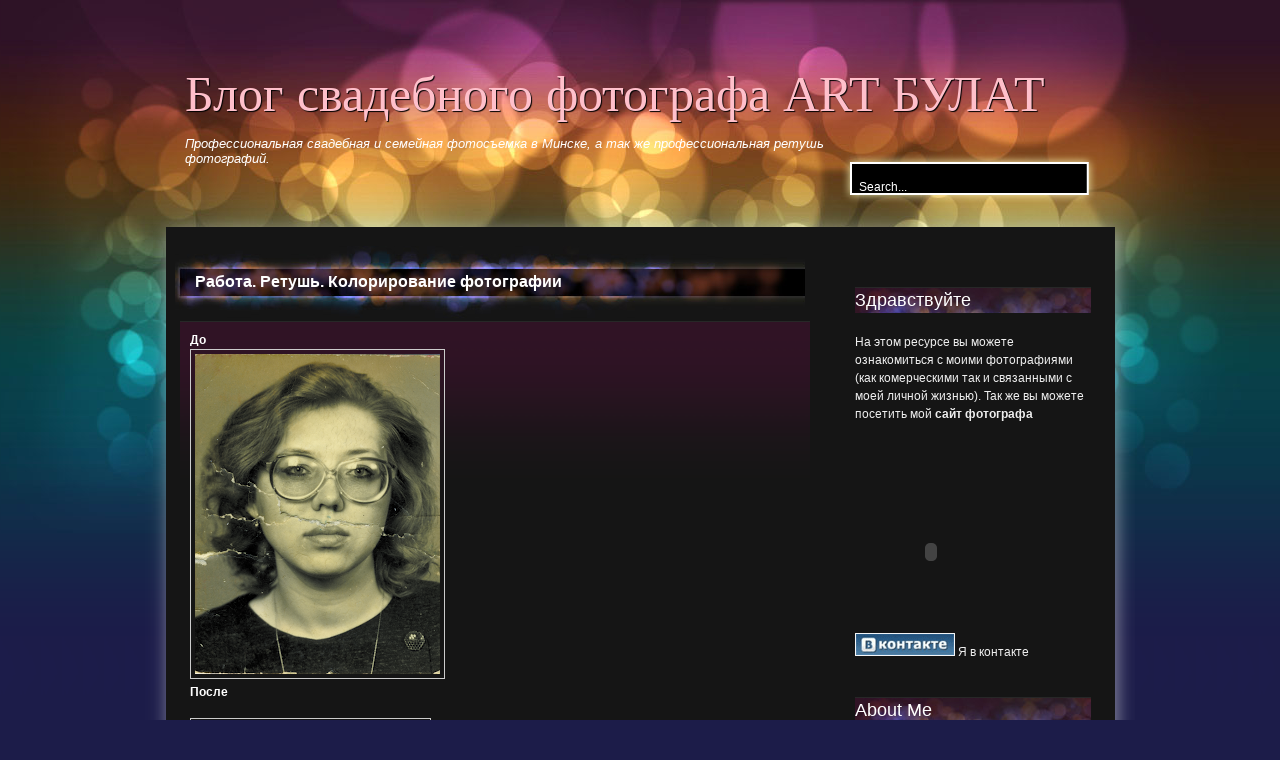

--- FILE ---
content_type: text/html; charset=UTF-8
request_url: http://artboolat.blogspot.com/2009/08/blog-post_13.html
body_size: 15651
content:
<!DOCTYPE html>
<html dir='ltr' xmlns='http://www.w3.org/1999/xhtml' xmlns:b='http://www.google.com/2005/gml/b' xmlns:data='http://www.google.com/2005/gml/data' xmlns:expr='http://www.google.com/2005/gml/expr'>
<head>
<link href='https://www.blogger.com/static/v1/widgets/2944754296-widget_css_bundle.css' rel='stylesheet' type='text/css'/>
<title>Блог свадебного фотографа ART БУЛАТ: Работа. Ретушь. Колорирование фотографии</title>
<meta content='text/html; charset=UTF-8' http-equiv='Content-Type'/>
<meta content='blogger' name='generator'/>
<link href='http://artboolat.blogspot.com/favicon.ico' rel='icon' type='image/x-icon'/>
<link href='http://artboolat.blogspot.com/2009/08/blog-post_13.html' rel='canonical'/>
<link rel="alternate" type="application/atom+xml" title="Блог свадебного фотографа ART БУЛАТ - Atom" href="http://artboolat.blogspot.com/feeds/posts/default" />
<link rel="alternate" type="application/rss+xml" title="Блог свадебного фотографа ART БУЛАТ - RSS" href="http://artboolat.blogspot.com/feeds/posts/default?alt=rss" />
<link rel="service.post" type="application/atom+xml" title="Блог свадебного фотографа ART БУЛАТ - Atom" href="https://www.blogger.com/feeds/8839984757457128486/posts/default" />

<link rel="alternate" type="application/atom+xml" title="Блог свадебного фотографа ART БУЛАТ - Atom" href="http://artboolat.blogspot.com/feeds/2504812668911486606/comments/default" />
<!--Can't find substitution for tag [blog.ieCssRetrofitLinks]-->
<link href='https://blogger.googleusercontent.com/img/b/R29vZ2xl/AVvXsEhGFS1inxaPKQ_zh7KaX4vbYPEoIqBTwGultl4rRfL-DIXqTc_p0uyjaUNF1X0eyBSk-bgcOCEIXl_csau52eVCb2hHWsx484ufcWEPodDyIqKxDettQP3XlJwIN9Tu_LAsgjPf9Q1klAvY/s320/1do.png' rel='image_src'/>
<meta content='http://artboolat.blogspot.com/2009/08/blog-post_13.html' property='og:url'/>
<meta content='Работа. Ретушь. Колорирование фотографии' property='og:title'/>
<meta content='До После Решил с сегодняшнего дня выкладывать свои работы в области ретуши (собственно моя основная работа), а чё добру пропадать!?. Фото на...' property='og:description'/>
<meta content='https://blogger.googleusercontent.com/img/b/R29vZ2xl/AVvXsEhGFS1inxaPKQ_zh7KaX4vbYPEoIqBTwGultl4rRfL-DIXqTc_p0uyjaUNF1X0eyBSk-bgcOCEIXl_csau52eVCb2hHWsx484ufcWEPodDyIqKxDettQP3XlJwIN9Tu_LAsgjPf9Q1klAvY/w1200-h630-p-k-no-nu/1do.png' property='og:image'/>
<meta content='Блог свадебного фотографа ART БУЛАТа. Комерческая свадебная фотография в Минске и просто семейный дневник автора. Фото-дневник профессионального фотографа.' name='description'/>
<meta content='фотография, фотограф, фото, свадебная фотография, семейная фотография, фотосъемка, фотосессия, фото детей, фото людей, слайд-шоу' name='keywords'/>
<meta content='global' name='distribution'/>
<meta content='10 days' name='revisit'/>
<meta content='10 days' name='revisit-after'/>
<meta content='document' name='resource-type'/>
<meta content='all' name='audience'/>
<meta content='general' name='rating'/>
<meta content='all' name='robots'/>
<meta content='index, follow' name='robots'/>
<meta content='en' name='language'/>
<meta content='US' name='country'/>
<meta content='blogger' name='generator'/>
<style id='page-skin-1' type='text/css'><!--
/*
-----------------------------------------------
Blogger Template Details
Name:                Cute Bubbles
Blogger Template by: Templates Block
URL:                 http://TemplatesBlock.com/
Wordpress Theme by:  Point47
URL:                 http://point47.com/journal/
Date:                January 27, 2010
License:             This free Blogger template is licensed under the Creative Commons Attribution 3.0 License, which permits both personal and commercial use.
However, to satisfy the 'attribution' clause of the license, you are required to keep the footer links intact which provides due credit to its authors. For more specific details about the license, you may visit the URL below:
http://creativecommons.org/licenses/by/3.0/
----------------------------------------------- */
#navbar-iframe {
display: none !important;
}
/* Variable definitions
====================
<Variable name="bgcolor" description="Page Background Color"
type="color" default="#fff">
<Variable name="textcolor" description="Text Color"
type="color" default="#333">
<Variable name="linkcolor" description="Link Color"
type="color" default="#58a">
<Variable name="pagetitlecolor" description="Blog Title Color"
type="color" default="#666">
<Variable name="descriptioncolor" description="Blog Description Color"
type="color" default="#999">
<Variable name="titlecolor" description="Post Title Color"
type="color" default="#c60">
<Variable name="bordercolor" description="Border Color"
type="color" default="#ccc">
<Variable name="sidebarcolor" description="Sidebar Title Color"
type="color" default="#999">
<Variable name="sidebartextcolor" description="Sidebar Text Color"
type="color" default="#666">
<Variable name="visitedlinkcolor" description="Visited Link Color"
type="color" default="#999">
<Variable name="bodyfont" description="Text Font"
type="font" default="normal normal 100% Georgia, Serif">
<Variable name="headerfont" description="Sidebar Title Font"
type="font"
default="normal normal 78% 'Trebuchet MS',Trebuchet,Arial,Verdana,Sans-serif">
<Variable name="pagetitlefont" description="Blog Title Font"
type="font"
default="normal normal 200% Georgia, Serif">
<Variable name="descriptionfont" description="Blog Description Font"
type="font"
default="normal normal 78% 'Trebuchet MS', Trebuchet, Arial, Verdana, Sans-serif">
<Variable name="postfooterfont" description="Post Footer Font"
type="font"
default="normal normal 78% 'Trebuchet MS', Trebuchet, Arial, Verdana, Sans-serif">
<Variable name="startSide" description="Side where text starts in blog language"
type="automatic" default="left">
<Variable name="endSide" description="Side where text ends in blog language"
type="automatic" default="right">
*/
/* Use this with templates/template-twocol.html */
body {
margin: 0px auto;
font-family: Tahoma, Arial, "Trebuchet MS", Verdana, sans-serif;
color: #333333;
background: url(https://blogger.googleusercontent.com/img/b/R29vZ2xl/AVvXsEhPmL2T8C6HyrtaKVHTMIHcz_7ySsXE9UUjBYffSpVPUdCa7M83RnbWi8kMlOb3prs5kigOzk-Nb4cQTbZTpuq34pLQvdB0dpfjCf0indgjKvA_wiHklb90DK0QzZLd8jth77ljxwfjV9kC/s1600/background.png) repeat-x top #1c1c49;
/* footer settings */
height: 100%;
/* ------------------ */
}
#top_background
{
position:absolute;
top: 0px;
width: 100%;
height: 533px;
background: url(https://blogger.googleusercontent.com/img/b/R29vZ2xl/AVvXsEh553-d-mweCxnEOCxjcfQXP4RIpMuziLr5uUbVYDTVtA_WBI4tFo0D2NDi6x7F7qyo5BNIbHR-IIFs3rl1hp3B7FuWZEW_GOb4AhbqIuU4NHoKHI1E6gTEWi600ay62dmtnJsgr8D0FMpx/s1600/top_background.jpg) no-repeat top;
}
a:link {
color:#FFC0CB;
text-decoration:none;
}
a:visited {
color:#FFC0CB;
text-decoration:none;
}
a:hover {
color:#ccc;
text-decoration:underline;
}
a img {
border-width:0;
}
/* Header
-----------------------------------------------
*/
#header {
margin: 0;
text-align: left;
color:#FFC0CB;
}
#header h1 {
margin: 0;
padding:15px 20px .25em;
line-height:1.2em;
text-transform:normal;
letter-spacing:0em;
font: normal 50px Georgia, Serif;
text-shadow: 1px 1px 1px #000;
}
#header a {
color:#FFC0CB;
text-decoration:none;
width: 700px;
}
#header a:hover {
color:#FFC0CB;
}
#header .description {
margin:0;
padding:0 20px 15px;
max-width:700px;
text-transform:normal;
letter-spacing:0em;
line-height: 1.4em;
font: italic 120% 'Georgia', Trebuchet, Arial, Verdana, Sans-serif;
color: #fff;
}
#header img {
margin-left: auto;
margin-right: auto;
}
#headerContent{
position:relative;
width: 960px;
margin: 50px 0px 30px 20px;
}
#searchSheat{
position:absolute;
right:0;
bottom:-24px;
margin: 0px 26px 0px 0px;
width:260px;
height:55px;
z-index: 100;
}
#searchSheat input{
display: inline;
position: relative;
float: left;
width:240px;
height:35px;
border:0px;
color:#fff;
font-size: 1.1em;
padding: 20px 0px 0px 20px;
background: url(https://blogger.googleusercontent.com/img/b/R29vZ2xl/AVvXsEhSYSfuC8q5J0KWQ9OAk5QE3fTzWMSDsUlczZ9lUgkXUI9s39EA6udc24hufOFWXG33F9dPn7Ix4IKR79wEs3OP5pKBd7Bgo6M_l93lXmBM_LeyRlDHwH8rcgYP-bSXdDYDE4YsnsBW2-P-/s1600/search_bg.png) no-repeat center;
z-index: 100;
}
/* Outer-Wrapper
----------------------------------------------- */
#outer-wrapper {
text-align:left;
position:relative;
width: 100%;
font-size: 11px;
margin: 0px auto;
z-index: 10;
/* footer settings */
padding-bottom: 0em;
}
/* the full page container */
#pageContainer{
position:relative;
width: 990px;
font-size: 11px;
margin: 0px auto;
z-index: 200;
}
/* set the page top white shadow border */
#pageContainerTOP{
position:relative;
width: 990px;
height: 30px;
margin: 10px 0px 0px 0px;
background: url(https://blogger.googleusercontent.com/img/b/R29vZ2xl/AVvXsEhWpFfCSuxShWhWvJp0F0ewuNLa1YJSZtuNy6PJe43VLjhfhXGAOUXrxPMjJDmLWa3fd_0s1tVXEOEckqhFCHgtrAE8l201bOFM441-gjkExGLRiyzRbJA-trnEj2CdX1pRwCK0XorzHqsK/s1600/top_black_white.png) no-repeat top;
}
#pageContainerCENTER{
display: inline;
position:relative;
float: left;
width: 990px;
font-size: 11px;
background: url(https://blogger.googleusercontent.com/img/b/R29vZ2xl/AVvXsEit_UDaa_7nhIwbVrCsn9yrJW6F7ZpGjRA49SX59Kf-l3pD94QhnHJbXDatJ8JyU3x8yqsF5isFlh9Xvtf2nAtU_CtTGlLzbqanrQ7FZCsc9v2AcpUElWx6s5oZ1W01vhXXv3AR-g5EcbMU/s1600/midde_black_white.png) repeat-y center;
}
/* set the default inner page colors and margins */
#pageStyler{
display: inline;
position:relative;
width: 960px;
float: left;
margin: 0px 0px 0px 30px;
color: white;
}
#content-wrapper {
}
#main-wrapper {
width: 650px;
float: left;
word-wrap: break-word; /* fix for long text breaking sidebar float in IE */
overflow: hidden;     /* fix for long non-text content breaking IE sidebar float */
}
#sidebar-wrapper {
float: right;
width: 240px;
margin: 16px 40px 0px 0px;
word-wrap: break-word; /* fix for long text breaking sidebar float in IE */
overflow: hidden;      /* fix for long non-text content breaking IE sidebar float */
}
/* Headings
----------------------------------------------- */
h2 {
margin:1.5em 0 .75em;
font: 25px 'Trebuchet MS',Trebuchet,Arial,Verdana,Sans-serif;
line-height: 1.4em;
text-transform:normal;
letter-spacing:0em;
color:#999999;
}
/* Posts
-----------------------------------------------
*/
h2.date-header {
margin:1.5em 0 .75em;
font: italic 110% 'Georgia',Trebuchet,Arial,Verdana,Sans-serif;
line-height: 1.4em;
text-transform:noone;
letter-spacing:0em;
color:#fff;
}
.post {
margin:.5em 0 1.5em;
padding-bottom:1.5em;
}
.post h3 {
margin:0 0 ;
font-size:145%;
font-weight:normal;
line-height:1.4em;
color:#cc6600;
width: 610px;
height: 80px;
background: url(https://blogger.googleusercontent.com/img/b/R29vZ2xl/AVvXsEj-E8jq9mmLVKhjFDqnp51h5srHSRhxe3SmGftZpWuorMhYpzW6ih8JOYlNcsCcGh9IvcT-M8xS0xJC3MSXOVc09g2_QA8gOFQgz30Dse-WToFTQQzqZ1fSC5ZkgqFdhdYBa-BxaU7HYkJK/s1600/h1_bg.jpg) repeat-x top #151515;
padding: 25px 0 0 20px;
}
.post h3 a, .post h3 a:visited, .post h3 strong {
display:block;
text-decoration:none;
color:#fff;
font-weight:bold;
}
.post h3 strong, .post h3 a:hover {
color:#FFC0CB;
}
.post-body {
margin:1em 0 1em 0;
line-height:1.6em;
font-size: 11.5px;
display: inline;
float: left;
width: 610px;
margin: -30px 0px 20px 5px;
padding: 10px 10px 10px 10px;
background: url(https://blogger.googleusercontent.com/img/b/R29vZ2xl/AVvXsEgLXNyNe0b0nB2EoIoheTW44yGbnCCBXYpeSXbcz0WeCZcYbRL8HyGAxc0CPjzsv8FQh44X8kd7p_8BexEshGiMZOIo5c9-ZcHaiJ94IlcQqSHzPaT9eMoDhDQJPf6PfXI26GrZWStYJXNp/s1600/item_bg.png) repeat-x top #151515;
color: #fff;
line-height: 1.5em;
border-top: 1px solid #272727;
border-bottom: 1px solid #272727;
}
.post ul {
margin: 5px 0px 5px 20px;
padding: 0px 0px 0px 0px;
}
.post ol {
margin: 5px 0px 5px 20px;
padding: 0px 0px 0px 0px;
}
.post ol li {
margin: 5px 0px 5px 10px;
padding: 0px;
}
.post-body blockquote {
line-height:1.3em;
}
.post-footer {
margin: 1.7em 0 0 0;
color:#eee;
text-transform:normal;
letter-spacing:0em;
font: italic 110% 'Georgia', Trebuchet, Arial, Verdana, Sans-serif;
line-height: 1.4em;
padding: 5px;
border-bottom: 1px dashed #ccc;
clear: both;
}
.comment-link {
float: right;
margin-left:.6em;
padding-left: 20px;
background: url() no-repeat;
margin-left:.6em;
font-size: 14px;
}
.post img {
padding:4px;
border:1px solid #cccccc;
}
.post blockquote {
margin:1em 20px;
padding: 5px;
background: #4C1F3B;
font-style: italic;
font-family: verdana;
line-height: 1.5em
}
.post blockquote p {
margin:.75em 0;
}
/* Comments
----------------------------------------------- */
#comments h4 {
color:#fff;
font-size:15px;
font-weight:bold;
letter-spacing:0;
line-height:1.4em;
margin:1em 0;
text-transform:none;
}
#comments-block {
line-height:1.6em;
margin:1em 0 1.5em;
}
#comments-block .comment-author {
-moz-background-clip:border;
-moz-background-inline-policy:continuous;
-moz-background-origin:padding;
background:#333 none repeat scroll 0 0;
margin:0.5em 0;
padding-bottom:4px;
padding-left:8px;
padding-top:4px;
}
#comments-block .comment-body {
border-left:1px solid #333;
border-right:1px solid #333;
margin-top:-7px;
padding-left:10px;
padding-top:10px;
}
#comments-block .comment-footer {
border-bottom:1px solid #333;
border-left:1px solid #333;
border-right:1px solid #333;
font-size:11px;
line-height:1.4em;
margin:-0.25em 0 2em;
padding-bottom:5px;
padding-left:10px;
text-transform:none;
}
#comments-block .comment-body p {
margin:0;
padding-bottom:15px;
}
.deleted-comment {
color:gray;
font-style:italic;
}
#blog-pager-newer-link {
float: left;
}
#blog-pager-older-link {
float: right;
}
#blog-pager {
text-align: center;
}
.feed-links {
margin-top: 10px;
clear: both;
line-height: 2.5em;
}
/* Sidebar Content
----------------------------------------------- */
.sidebar {
color: #eee;
line-height: 1.5em;
font-size: 12px;
}
.sidebar a{
color: #eee;
}
.sidebar a:hover{
color: #fff;
}
.sidebar h2 {
margin:1.5em 0 .75em;
font: normal 150% 'Verdana',Trebuchet,Arial,Verdana,Sans-serif;
line-height: 1.4em;
text-transform:normal;
letter-spacing:0em;
color:#fff;
display: inline;
float: left;
width: 236px;
background: url(https://blogger.googleusercontent.com/img/b/R29vZ2xl/AVvXsEj6t1_whdFOg42SgUFwosAs3XFYS8__CiHtkFvsmbl0V6VA_EDM8YlpbxhKSU8bTThDg20GcoVmgHEZX3bD-braWNXYbz24umUr6qUOWIeOrfTzYl0AwTPjSoyNkiaLfizvaDhPmmWCbRWM/s1600/left_bg_.jpg) no-repeat top center #191818;
margin: 30px 0px 20px 0px;
border-top: 1px solid #272727;
}
.sidebar ul {
list-style:none;
margin:0 0 0;
padding:0 0 0;
}
.sidebar li {
list-style-type:none;
padding-left:15px;
margin-left:0px;
background: url(https://blogger.googleusercontent.com/img/b/R29vZ2xl/AVvXsEiyVYmvx3uBsnrsoaag2w4WaWlCZS_N0Br1KaOxUPvL5-h-Th1SYSzre7kMfrEalwUofMQVhf_eDqecMeMCOXLLFXOmWkXIMKfYWmxbYCgx0FOktgPXsx2tQd_TeGjECzVU3VMV0Z4x/s1600/bullet.jpg) left no-repeat;
}
.sidebar .widget, .main .widget {
}
.main .Blog {
border-bottom-width: 0;
}
/* Profile
----------------------------------------------- */
.profile-img {
float: left;
margin-top: 0;
margin-right: 5px;
margin-bottom: 5px;
margin-left: 0;
padding: 4px;
border: 1px solid #999;
}
.profile-data {
margin:0;
text-transform:normal;
letter-spacing:.1em;
font: normal normal 120% 'Trebuchet MS', Trebuchet, Arial, Verdana, Sans-serif;
color: #fff;
font-weight: bold;
line-height: 1.6em;
}
.profile-datablock {
margin:.5em 0 .5em;
}
.profile-textblock {
margin: 0.5em 0;
line-height: 1.6em;
}
.profile-link {
font: italic normal 100% 'Trebuchet MS', Trebuchet, Arial, Verdana, Sans-serif;
text-transform: normal;
letter-spacing: .1em;
}
/* Footer
----------------------------------------------- */
/* set the bottom page white shadow border */
#pageContainerBOTTOM{
display: inline;
position:relative;
float: left;
width: 990px;
height: 30px;
background: url(https://blogger.googleusercontent.com/img/b/R29vZ2xl/AVvXsEipsWxEiOUY0irmJc-UdACzhPj_YevK2sYXi7uqai_tm2B3KdvC8sX5LTDuezmBr3lZNTv7xktRnkSr5S0MCd9SHGvmaE3Tgpe3GjJYZn5ThMY-h6RC5iaW0BZEHB1iJEELJMxMaNAWvJaQ/s1600/bottom_black_white.png) no-repeat top;
}
/* some footer styles */
#footer{
display:inline;
float:left;
margin: 5px 0px 0px 0px;
width: 990px;
color:white;
}
#footerContent{
margin: 0px 0px 0px 40px;
width: 970px;
color:white;
font-size:1.21m;
}
#footerContent a{
color:pink;
}
/* the bottom background image loader */
#bottom_background{
margin-top: -20em;
display: inline;
width: 100%;
float:left;
height: 300px;
background: url(https://blogger.googleusercontent.com/img/b/R29vZ2xl/AVvXsEg5564ww1ZxRwiNCwHQrLgJfk_bfK4R4ApOIPSXqkxbfu-EQRoOnZ7yrbZ_NL4LUNjCODfwgonBZWMufG7cK1lrjuqUf0sjUGCNTA8ZpOlEyiZH6qM-HeJqTt1rb2rYoql2Vj5E45jgTiTE/s1600/bottom_background.jpg) no-repeat top;
z-index: 100;
}
.paginator {
font-family: Trebuchet MS;
margin-top:0px;
font-size:1.1em;
}
.paginator table {
border-collapse:collapse;
table-layout:fixed;
width:100%;
}
.paginator table td {
padding:0;
white-space:nowrap;
text-align:center;
}
.paginator span {
display:block;
padding:3px 0;
color:#fff;
}
.paginator span strong,
.paginator span a {
padding:2px 6px;
}
.paginator span strong {
background:#4B4BC3;
font-style:normal;
font-weight:bold;
}
.paginator .scroll_bar {
width:100%;	height:20px;
position:relative;
margin-top:10px;
}
.paginator .scroll_trough {
width:100%;	height:3px;
background:#E8E8E8;
overflow:hidden;
}
.paginator .scroll_thumb {
position:absolute;
z-index:2;
width:0; height:3px;
top:0; left:0;
font-size:1px;
background:#363636;
}
.paginator .scroll_knob {
position:absolute;
top:-5px; left:50%;
margin-left:-10px;
width:20px; height:20px;
overflow:hidden;
background:url(https://blogger.googleusercontent.com/img/b/R29vZ2xl/AVvXsEjdApyNregT0IFKyjb4FNCba5oShZyNdqdhgTzGR-zbJS2UiHcLnF-k8smOC7vut5y8iuwapjkYgeALu9_2je5DAPsIPXYK1cRaT9wSS07ZHlR-1gDY1GVelojbLQK0sIawheItYmxMGTI3/s1600/Knob.png) no-repeat 50% 50%;
cursor:pointer; cursor:hand;
}
.paginator .current_page_mark {
position:absolute;
z-index:1;
top:0; left:0;
width:0; height:3px;
overflow:hidden;
background:#4B4BC3;
}
.fullsize .scroll_thumb {
display:none;
}
.paginator_pages {
width:600px;
text-align:right;
font-size:0.8em;
color:#808080;
margin-top:-10px;
}

--></style>
<link href='https://www.blogger.com/dyn-css/authorization.css?targetBlogID=8839984757457128486&amp;zx=45b284f4-6c56-4b6d-9a9f-bcb0a2383aae' media='none' onload='if(media!=&#39;all&#39;)media=&#39;all&#39;' rel='stylesheet'/><noscript><link href='https://www.blogger.com/dyn-css/authorization.css?targetBlogID=8839984757457128486&amp;zx=45b284f4-6c56-4b6d-9a9f-bcb0a2383aae' rel='stylesheet'/></noscript>
<meta name='google-adsense-platform-account' content='ca-host-pub-1556223355139109'/>
<meta name='google-adsense-platform-domain' content='blogspot.com'/>

<!-- data-ad-client=ca-pub-0919231532416776 -->

</head>
<body>
<div class='navbar section' id='navbar'><div class='widget Navbar' data-version='1' id='Navbar1'><script type="text/javascript">
    function setAttributeOnload(object, attribute, val) {
      if(window.addEventListener) {
        window.addEventListener('load',
          function(){ object[attribute] = val; }, false);
      } else {
        window.attachEvent('onload', function(){ object[attribute] = val; });
      }
    }
  </script>
<div id="navbar-iframe-container"></div>
<script type="text/javascript" src="https://apis.google.com/js/platform.js"></script>
<script type="text/javascript">
      gapi.load("gapi.iframes:gapi.iframes.style.bubble", function() {
        if (gapi.iframes && gapi.iframes.getContext) {
          gapi.iframes.getContext().openChild({
              url: 'https://www.blogger.com/navbar/8839984757457128486?po\x3d2504812668911486606\x26origin\x3dhttp://artboolat.blogspot.com',
              where: document.getElementById("navbar-iframe-container"),
              id: "navbar-iframe"
          });
        }
      });
    </script><script type="text/javascript">
(function() {
var script = document.createElement('script');
script.type = 'text/javascript';
script.src = '//pagead2.googlesyndication.com/pagead/js/google_top_exp.js';
var head = document.getElementsByTagName('head')[0];
if (head) {
head.appendChild(script);
}})();
</script>
</div></div>
<div id='top_background'></div>
<div id='outer-wrapper'><div id='wrap2'>
<!-- skip links for text browsers -->
<span id='skiplinks' style='display:none;'>
<a href='#main'>skip to main </a> |
      <a href='#sidebar'>skip to sidebar</a>
</span>
<div id='pageContainer'>
<div id='headerContent'>
<div id='header-wrapper'>
<div class='header section' id='header'><div class='widget Header' data-version='1' id='Header1'>
<div id='header-inner'>
<div class='titlewrapper'>
<h1 class='title'>
<a href='http://artboolat.blogspot.com/'>
Блог свадебного фотографа ART БУЛАТ
</a>
</h1>
</div>
<div class='descriptionwrapper'>
<p class='description'><span>Профессиональная свадебная и семейная фотосъемка в Минске, а так же профессиональная ретушь фотографий.</span></p>
</div>
</div>
</div></div>
</div>
<div id='searchSheat'><form action='/search' method='get'><input id='s' maxlength='20' name='q' onblur='if (this.value == "") {this.value = "Search...";}' onfocus='if (this.value == "Search...") {this.value = ""}' type='text' value='Search...'/></form></div>
</div>
<div id='pageContainerTOP'></div>
<div id='pageContainerCENTER'>
<div id='pageStyler'>
<div id='content-wrapper'>
<div id='main-wrapper'>
<div class='main section' id='main'><div class='widget Blog' data-version='1' id='Blog1'>
<div class='blog-posts hfeed'>
<!--Can't find substitution for tag [defaultAdStart]-->
<div class='post hentry'>
<a name='2504812668911486606'></a>
<h3 class='post-title entry-title'>
<a href='http://artboolat.blogspot.com/2009/08/blog-post_13.html'>Работа. Ретушь. Колорирование фотографии</a>
</h3>
<div class='post-header-line-1'></div>
<div class='post-body entry-content'>
<div><b>До</b></div><a href="https://blogger.googleusercontent.com/img/b/R29vZ2xl/AVvXsEhGFS1inxaPKQ_zh7KaX4vbYPEoIqBTwGultl4rRfL-DIXqTc_p0uyjaUNF1X0eyBSk-bgcOCEIXl_csau52eVCb2hHWsx484ufcWEPodDyIqKxDettQP3XlJwIN9Tu_LAsgjPf9Q1klAvY/s1600-h/1do.png" onblur="try {parent.deselectBloggerImageGracefully();} catch(e) {}"><img alt="" border="0" id="BLOGGER_PHOTO_ID_5369423102732946770" src="https://blogger.googleusercontent.com/img/b/R29vZ2xl/AVvXsEhGFS1inxaPKQ_zh7KaX4vbYPEoIqBTwGultl4rRfL-DIXqTc_p0uyjaUNF1X0eyBSk-bgcOCEIXl_csau52eVCb2hHWsx484ufcWEPodDyIqKxDettQP3XlJwIN9Tu_LAsgjPf9Q1klAvY/s320/1do.png" style="cursor:pointer; cursor:hand;width: 245px; height: 320px;" /></a><div><a href="https://blogger.googleusercontent.com/img/b/R29vZ2xl/AVvXsEhGFS1inxaPKQ_zh7KaX4vbYPEoIqBTwGultl4rRfL-DIXqTc_p0uyjaUNF1X0eyBSk-bgcOCEIXl_csau52eVCb2hHWsx484ufcWEPodDyIqKxDettQP3XlJwIN9Tu_LAsgjPf9Q1klAvY/s1600-h/1do.png" onblur="try {parent.deselectBloggerImageGracefully();} catch(e) {}"></a><b>После</b></div><div><br /><a href="https://blogger.googleusercontent.com/img/b/R29vZ2xl/AVvXsEg0p1AdW4-Y70TLj0I9MGIxLEZvFS0IFmsqd6DtegskgOMeHIyLlwPSVfZVcjgWB8-3Bn4E68rm-Ey1HNfi2cS2lji1uykcf1yMuj-5hOGXO7JcP1ZwQKI8vpO05U-b1atVB5eZklAsUGQz/s1600-h/1posle.png" onblur="try {parent.deselectBloggerImageGracefully();} catch(e) {}"><img alt="" border="0" id="BLOGGER_PHOTO_ID_5369423463324458434" src="https://blogger.googleusercontent.com/img/b/R29vZ2xl/AVvXsEg0p1AdW4-Y70TLj0I9MGIxLEZvFS0IFmsqd6DtegskgOMeHIyLlwPSVfZVcjgWB8-3Bn4E68rm-Ey1HNfi2cS2lji1uykcf1yMuj-5hOGXO7JcP1ZwQKI8vpO05U-b1atVB5eZklAsUGQz/s320/1posle.png" style="cursor:pointer; cursor:hand;width: 231px; height: 320px;" /></a><br />Решил с сегодняшнего дня выкладывать свои работы в области ретуши (собственно моя основная работа), а чё добру пропадать!?.<br />Фото на медальон<br /><br /></div>
<div style='clear: both;'></div>
</div>
<div class='post-footer'>
<div class='post-footer-line post-footer-line-1'><span class='post-author vcard'>
</span>
<span class='post-timestamp'>
</span>
<span class='post-comment-link'>
</span>
<span class='post-icons'>
<span class='item-control blog-admin pid-1772432298'>
<a href='https://www.blogger.com/post-edit.g?blogID=8839984757457128486&postID=2504812668911486606&from=pencil' title='Изменить сообщение'>
<img alt='' class='icon-action' height='18' src='http://www.blogger.com/img/icon18_edit_allbkg.gif' width='18'/>
</a>
</span>
</span>
</div>
<div class='post-footer-line post-footer-line-2'><span class='post-labels'>
Ярлыки:
<a href='http://artboolat.blogspot.com/search/label/%D0%BA%D0%BE%D0%BB%D0%BE%D1%80%D0%B8%D1%80%D0%BE%D0%B2%D0%B0%D0%BD%D0%B8%D0%B5' rel='tag'>колорирование</a>,
<a href='http://artboolat.blogspot.com/search/label/%D1%80%D0%B0%D0%B1%D0%BE%D1%82%D0%B0' rel='tag'>работа</a>,
<a href='http://artboolat.blogspot.com/search/label/%D1%80%D0%B5%D1%82%D1%83%D1%88%D1%8C' rel='tag'>ретушь</a>
</span>
</div>
<div class='post-footer-line post-footer-line-3'><span class='post-location'>
</span>
</div>
</div>
</div>
<div class='comments' id='comments'>
<a name='comments'></a>
<h4>

          1 коммент.:
        
</h4>
<dl class='avatar-comment-indent' id='comments-block'>
<dt class='comment-author ' id='c5570625273253807770'>
<a name='c5570625273253807770'></a>
<div class="avatar-image-container avatar-stock"><span dir="ltr"><a href="http://cifrografia.ru" target="" rel="nofollow" onclick=""><img src="//resources.blogblog.com/img/blank.gif" width="35" height="35" alt="" title="&#1044;&#1072;&#1088;&#1100;&#1103;">

</a></span></div>
<a href='http://cifrografia.ru' rel='nofollow'>Дарья</a>
комментирует...
</dt>
<dd class='comment-body'>
<p>отличная работа, много времени на ретушь потратили?</p>
</dd>
<dd class='comment-footer'>
<span class='comment-timestamp'>
<a href='http://artboolat.blogspot.com/2009/08/blog-post_13.html?showComment=1319027090768#c5570625273253807770' title='comment permalink'>
19 октября 2011&#8239;г. в 15:24
</a>
<span class='item-control blog-admin pid-350880756'>
<a href='https://www.blogger.com/comment/delete/8839984757457128486/5570625273253807770' title='Удалить комментарий'>
<img src='http://www.blogger.com/img/icon_delete13.gif'/>
</a>
</span>
</span>
</dd>
</dl>
<p class='comment-footer'>
<a href='https://www.blogger.com/comment/fullpage/post/8839984757457128486/2504812668911486606' onclick=''>Отправить комментарий</a>
</p>
<div id='backlinks-container'>
<div id='Blog1_backlinks-container'>
</div>
</div>
</div>
<!--Can't find substitution for tag [adEnd]-->
</div>
<div class='blog-pager' id='blog-pager'>
<span id='blog-pager-newer-link'>
<a class='blog-pager-newer-link' href='http://artboolat.blogspot.com/2009/08/blog-post_15.html' id='Blog1_blog-pager-newer-link' title='Следующее'>Следующее &#187;</a>
</span>
<span id='blog-pager-older-link'>
<a class='blog-pager-older-link' href='http://artboolat.blogspot.com/2009/08/blog-post_11.html' id='Blog1_blog-pager-older-link' title='Предыдущее'>&#171; Предыдущее</a>
</span>
<a class='home-link' href='http://artboolat.blogspot.com/'>Главная страница</a>
</div>
<div class='clear'></div>
<div class='post-feeds'>
<div class='feed-links'>
Подписаться на:
<a class='feed-link' href='http://artboolat.blogspot.com/feeds/2504812668911486606/comments/default' target='_blank' type='application/atom+xml'>Комментарии к сообщению (Atom)</a>
</div>
</div>
</div></div>
</div>
<div id='sidebar-wrapper'>
<div class='sidebar section' id='sidebar'><div class='widget Text' data-version='1' id='Text2'>
<h2 class='title'>Здравствуйте</h2>
<div class='widget-content'>
На этом ресурсе вы можете ознакомиться с моими фотографиями (как комерческими так и связанными с моей личной жизнью). Так же вы можете посетить мой <a style="font-weight: bold;" href="http://artboolat.com/">сайт фотографа</a><br /><object classid="clsid:D27CDB6E-AE6D-11cf-96B8-444553540000" width="151" codebase="http://download.macromedia.com/pub/shockwave/cabs/flash/swflash.cab#version=6,0,29,0" height="151"><br /><param value="http://artboolat.com/promo/artrek.swf" name="movie" /><br /><param value="high" name="quality" /><br /><embed pluginspage="http://www.macromedia.com/go/getflashplayer" quality="high" width="151" src="http://artboolat.com/promo/artrek.swf" height="151" type="application/x-shockwave-flash"></embed></object><br /><a href="http://vkontakte.ru/id7396409"><img src="http://artboolat.com/promo/vkontakte.gif" /> Я в контакте</a>
</div>
<div class='clear'></div>
</div><div class='widget Profile' data-version='1' id='Profile1'>
<h2>About Me</h2>
<div class='widget-content'>
<dl class='profile-datablock'>
<dt class='profile-data'>
<a class='profile-name-link g-profile' href='https://www.blogger.com/profile/03763187893751064444' rel='author' style='background-image: url(//www.blogger.com/img/logo-16.png);'>
Unknown
</a>
</dt>
<dd class='profile-data'>
</dd>
</dl>
<a class='profile-link' href='https://www.blogger.com/profile/03763187893751064444' rel='author'>Просмотреть профиль</a>
<div class='clear'></div>
</div>
</div><div class='widget Label' data-version='1' id='Label1'>
<h2>Labels</h2>
<div class='widget-content list-label-widget-content'>
<ul>
<li>
<a dir='ltr' href='http://artboolat.blogspot.com/search/label/%D0%B2%D0%B8%D0%B4%D0%B5%D0%BE'>видео</a>
<span dir='ltr'>(8)</span>
</li>
<li>
<a dir='ltr' href='http://artboolat.blogspot.com/search/label/%D0%B4%D0%B5%D1%82%D0%B8'>дети</a>
<span dir='ltr'>(30)</span>
</li>
<li>
<a dir='ltr' href='http://artboolat.blogspot.com/search/label/%D0%BA%D0%BE%D0%BB%D0%BE%D1%80%D0%B8%D1%80%D0%BE%D0%B2%D0%B0%D0%BD%D0%B8%D0%B5'>колорирование</a>
<span dir='ltr'>(2)</span>
</li>
<li>
<a dir='ltr' href='http://artboolat.blogspot.com/search/label/%D0%BE%D0%B1%D1%80%D0%B0%D0%B1%D0%BE%D1%82%D0%BA%D0%B0'>обработка</a>
<span dir='ltr'>(2)</span>
</li>
<li>
<a dir='ltr' href='http://artboolat.blogspot.com/search/label/%D0%BF%D0%B5%D0%B9%D0%B7%D0%B0%D0%B6'>пейзаж</a>
<span dir='ltr'>(4)</span>
</li>
<li>
<a dir='ltr' href='http://artboolat.blogspot.com/search/label/%D0%BF%D0%BE%D0%BB%D0%B5%D0%B7%D0%BD%D0%BE%D0%B5%20%D0%B2%20%D1%81%D0%B5%D1%82%D0%B8'>полезное в сети</a>
<span dir='ltr'>(3)</span>
</li>
<li>
<a dir='ltr' href='http://artboolat.blogspot.com/search/label/%D0%BF%D0%BE%D1%80%D1%82%D1%80%D0%B5%D1%82'>портрет</a>
<span dir='ltr'>(21)</span>
</li>
<li>
<a dir='ltr' href='http://artboolat.blogspot.com/search/label/%D1%80%D0%B0%D0%B1%D0%BE%D1%82%D0%B0'>работа</a>
<span dir='ltr'>(4)</span>
</li>
<li>
<a dir='ltr' href='http://artboolat.blogspot.com/search/label/%D1%80%D0%B5%D1%82%D1%83%D1%88%D1%8C'>ретушь</a>
<span dir='ltr'>(6)</span>
</li>
<li>
<a dir='ltr' href='http://artboolat.blogspot.com/search/label/%D1%80%D0%B8%D1%81%D1%83%D0%BD%D0%BE%D0%BA'>рисунок</a>
<span dir='ltr'>(1)</span>
</li>
<li>
<a dir='ltr' href='http://artboolat.blogspot.com/search/label/%D1%81%D0%B2%D0%B0%D0%B4%D0%B5%D0%B1%D0%BD%D0%BE%D0%B5'>свадебное</a>
<span dir='ltr'>(5)</span>
</li>
<li>
<a dir='ltr' href='http://artboolat.blogspot.com/search/label/%D1%81%D0%BB%D0%B0%D0%B9%D0%B4-%D1%88%D0%BE%D1%83'>слайд-шоу</a>
<span dir='ltr'>(1)</span>
</li>
<li>
<a dir='ltr' href='http://artboolat.blogspot.com/search/label/%D1%81%D1%82%D1%83%D0%B4%D0%B8%D0%B9%D0%BD%D0%BE%D0%B5'>студийное</a>
<span dir='ltr'>(4)</span>
</li>
<li>
<a dir='ltr' href='http://artboolat.blogspot.com/search/label/%D1%84%D0%BE%D1%82%D0%BE'>фото</a>
<span dir='ltr'>(61)</span>
</li>
<li>
<a dir='ltr' href='http://artboolat.blogspot.com/search/label/%D0%AF'>Я</a>
<span dir='ltr'>(10)</span>
</li>
<li>
<a dir='ltr' href='http://artboolat.blogspot.com/search/label/Love%20Story'>Love Story</a>
<span dir='ltr'>(3)</span>
</li>
<li>
<a dir='ltr' href='http://artboolat.blogspot.com/search/label/oldschool'>oldschool</a>
<span dir='ltr'>(1)</span>
</li>
</ul>
<div class='clear'></div>
</div>
</div><div class='widget HTML' data-version='1' id='HTML2'>
<h2 class='title'>Интересные ресурсы:</h2>
<div class='widget-content'>
<p><a href="http://fotofeat.blogspot.com/">Фото обои на рабочий стол</a></p>
</div>
<div class='clear'></div>
</div><div class='widget AdSense' data-version='1' id='AdSense1'>
<div class='widget-content'>
<script type="text/javascript"><!--
google_ad_client="pub-0919231532416776";
google_ad_host="pub-1556223355139109";
google_ad_width=160;
google_ad_height=600;
google_ad_format="160x600_as";
google_ad_type="text";
google_ad_host_channel="00000";
google_color_border="333333";
google_color_bg="000000";
google_color_link="FFFFFF";
google_color_url="999999";
google_color_text="CCCCCC";
//--></script>
<script type="text/javascript"
  src="http://pagead2.googlesyndication.com/pagead/show_ads.js">
</script>
<div class='clear'></div>
</div>
</div><div class='widget BlogArchive' data-version='1' id='BlogArchive1'>
<h2>Blog Archive</h2>
<div class='widget-content'>
<div id='ArchiveList'>
<div id='BlogArchive1_ArchiveList'>
<ul>
<li class='archivedate collapsed'>
<a class='toggle' href='javascript:void(0)'>
<span class='zippy'>

        &#9658;&#160;
      
</span>
</a>
<a class='post-count-link' href='http://artboolat.blogspot.com/2010/'>2010</a>
<span class='post-count' dir='ltr'>(30)</span>
<ul>
<li class='archivedate collapsed'>
<a class='toggle' href='javascript:void(0)'>
<span class='zippy'>

        &#9658;&#160;
      
</span>
</a>
<a class='post-count-link' href='http://artboolat.blogspot.com/2010/05/'>мая</a>
<span class='post-count' dir='ltr'>(6)</span>
</li>
</ul>
<ul>
<li class='archivedate collapsed'>
<a class='toggle' href='javascript:void(0)'>
<span class='zippy'>

        &#9658;&#160;
      
</span>
</a>
<a class='post-count-link' href='http://artboolat.blogspot.com/2010/04/'>апреля</a>
<span class='post-count' dir='ltr'>(5)</span>
</li>
</ul>
<ul>
<li class='archivedate collapsed'>
<a class='toggle' href='javascript:void(0)'>
<span class='zippy'>

        &#9658;&#160;
      
</span>
</a>
<a class='post-count-link' href='http://artboolat.blogspot.com/2010/03/'>марта</a>
<span class='post-count' dir='ltr'>(9)</span>
</li>
</ul>
<ul>
<li class='archivedate collapsed'>
<a class='toggle' href='javascript:void(0)'>
<span class='zippy'>

        &#9658;&#160;
      
</span>
</a>
<a class='post-count-link' href='http://artboolat.blogspot.com/2010/02/'>февраля</a>
<span class='post-count' dir='ltr'>(3)</span>
</li>
</ul>
<ul>
<li class='archivedate collapsed'>
<a class='toggle' href='javascript:void(0)'>
<span class='zippy'>

        &#9658;&#160;
      
</span>
</a>
<a class='post-count-link' href='http://artboolat.blogspot.com/2010/01/'>января</a>
<span class='post-count' dir='ltr'>(7)</span>
</li>
</ul>
</li>
</ul>
<ul>
<li class='archivedate expanded'>
<a class='toggle' href='javascript:void(0)'>
<span class='zippy toggle-open'>

        &#9660;&#160;
      
</span>
</a>
<a class='post-count-link' href='http://artboolat.blogspot.com/2009/'>2009</a>
<span class='post-count' dir='ltr'>(93)</span>
<ul>
<li class='archivedate collapsed'>
<a class='toggle' href='javascript:void(0)'>
<span class='zippy'>

        &#9658;&#160;
      
</span>
</a>
<a class='post-count-link' href='http://artboolat.blogspot.com/2009/12/'>декабря</a>
<span class='post-count' dir='ltr'>(4)</span>
</li>
</ul>
<ul>
<li class='archivedate collapsed'>
<a class='toggle' href='javascript:void(0)'>
<span class='zippy'>

        &#9658;&#160;
      
</span>
</a>
<a class='post-count-link' href='http://artboolat.blogspot.com/2009/11/'>ноября</a>
<span class='post-count' dir='ltr'>(6)</span>
</li>
</ul>
<ul>
<li class='archivedate collapsed'>
<a class='toggle' href='javascript:void(0)'>
<span class='zippy'>

        &#9658;&#160;
      
</span>
</a>
<a class='post-count-link' href='http://artboolat.blogspot.com/2009/10/'>октября</a>
<span class='post-count' dir='ltr'>(4)</span>
</li>
</ul>
<ul>
<li class='archivedate collapsed'>
<a class='toggle' href='javascript:void(0)'>
<span class='zippy'>

        &#9658;&#160;
      
</span>
</a>
<a class='post-count-link' href='http://artboolat.blogspot.com/2009/09/'>сентября</a>
<span class='post-count' dir='ltr'>(8)</span>
</li>
</ul>
<ul>
<li class='archivedate expanded'>
<a class='toggle' href='javascript:void(0)'>
<span class='zippy toggle-open'>

        &#9660;&#160;
      
</span>
</a>
<a class='post-count-link' href='http://artboolat.blogspot.com/2009/08/'>августа</a>
<span class='post-count' dir='ltr'>(9)</span>
<ul class='posts'>
<li><a href='http://artboolat.blogspot.com/2009/08/blog-post_9767.html'>Студийный портрет</a></li>
<li><a href='http://artboolat.blogspot.com/2009/08/blog-post_29.html'>Сымал сення в студии...</a></li>
<li><a href='http://artboolat.blogspot.com/2009/08/70-200-28-l.html'>Купил се 70-200 2и8 L вот тестил...</a></li>
<li><a href='http://artboolat.blogspot.com/2009/08/blog-post_9827.html'>Было Стало или До и После</a></li>
<li><a href='http://artboolat.blogspot.com/2009/08/blog-post_23.html'>вера</a></li>
<li><a href='http://artboolat.blogspot.com/2009/08/blog-post_15.html'>кто бы вы думали?</a></li>
<li><a href='http://artboolat.blogspot.com/2009/08/blog-post_13.html'>Работа. Ретушь. Колорирование фотографии</a></li>
<li><a href='http://artboolat.blogspot.com/2009/08/blog-post_11.html'>Без названия</a></li>
<li><a href='http://artboolat.blogspot.com/2009/08/blog-post.html'>Малыш и Я</a></li>
</ul>
</li>
</ul>
<ul>
<li class='archivedate collapsed'>
<a class='toggle' href='javascript:void(0)'>
<span class='zippy'>

        &#9658;&#160;
      
</span>
</a>
<a class='post-count-link' href='http://artboolat.blogspot.com/2009/07/'>июля</a>
<span class='post-count' dir='ltr'>(8)</span>
</li>
</ul>
<ul>
<li class='archivedate collapsed'>
<a class='toggle' href='javascript:void(0)'>
<span class='zippy'>

        &#9658;&#160;
      
</span>
</a>
<a class='post-count-link' href='http://artboolat.blogspot.com/2009/06/'>июня</a>
<span class='post-count' dir='ltr'>(11)</span>
</li>
</ul>
<ul>
<li class='archivedate collapsed'>
<a class='toggle' href='javascript:void(0)'>
<span class='zippy'>

        &#9658;&#160;
      
</span>
</a>
<a class='post-count-link' href='http://artboolat.blogspot.com/2009/05/'>мая</a>
<span class='post-count' dir='ltr'>(5)</span>
</li>
</ul>
<ul>
<li class='archivedate collapsed'>
<a class='toggle' href='javascript:void(0)'>
<span class='zippy'>

        &#9658;&#160;
      
</span>
</a>
<a class='post-count-link' href='http://artboolat.blogspot.com/2009/04/'>апреля</a>
<span class='post-count' dir='ltr'>(13)</span>
</li>
</ul>
<ul>
<li class='archivedate collapsed'>
<a class='toggle' href='javascript:void(0)'>
<span class='zippy'>

        &#9658;&#160;
      
</span>
</a>
<a class='post-count-link' href='http://artboolat.blogspot.com/2009/03/'>марта</a>
<span class='post-count' dir='ltr'>(11)</span>
</li>
</ul>
<ul>
<li class='archivedate collapsed'>
<a class='toggle' href='javascript:void(0)'>
<span class='zippy'>

        &#9658;&#160;
      
</span>
</a>
<a class='post-count-link' href='http://artboolat.blogspot.com/2009/02/'>февраля</a>
<span class='post-count' dir='ltr'>(5)</span>
</li>
</ul>
<ul>
<li class='archivedate collapsed'>
<a class='toggle' href='javascript:void(0)'>
<span class='zippy'>

        &#9658;&#160;
      
</span>
</a>
<a class='post-count-link' href='http://artboolat.blogspot.com/2009/01/'>января</a>
<span class='post-count' dir='ltr'>(9)</span>
</li>
</ul>
</li>
</ul>
<ul>
<li class='archivedate collapsed'>
<a class='toggle' href='javascript:void(0)'>
<span class='zippy'>

        &#9658;&#160;
      
</span>
</a>
<a class='post-count-link' href='http://artboolat.blogspot.com/2008/'>2008</a>
<span class='post-count' dir='ltr'>(112)</span>
<ul>
<li class='archivedate collapsed'>
<a class='toggle' href='javascript:void(0)'>
<span class='zippy'>

        &#9658;&#160;
      
</span>
</a>
<a class='post-count-link' href='http://artboolat.blogspot.com/2008/12/'>декабря</a>
<span class='post-count' dir='ltr'>(10)</span>
</li>
</ul>
<ul>
<li class='archivedate collapsed'>
<a class='toggle' href='javascript:void(0)'>
<span class='zippy'>

        &#9658;&#160;
      
</span>
</a>
<a class='post-count-link' href='http://artboolat.blogspot.com/2008/10/'>октября</a>
<span class='post-count' dir='ltr'>(1)</span>
</li>
</ul>
<ul>
<li class='archivedate collapsed'>
<a class='toggle' href='javascript:void(0)'>
<span class='zippy'>

        &#9658;&#160;
      
</span>
</a>
<a class='post-count-link' href='http://artboolat.blogspot.com/2008/09/'>сентября</a>
<span class='post-count' dir='ltr'>(4)</span>
</li>
</ul>
<ul>
<li class='archivedate collapsed'>
<a class='toggle' href='javascript:void(0)'>
<span class='zippy'>

        &#9658;&#160;
      
</span>
</a>
<a class='post-count-link' href='http://artboolat.blogspot.com/2008/08/'>августа</a>
<span class='post-count' dir='ltr'>(9)</span>
</li>
</ul>
<ul>
<li class='archivedate collapsed'>
<a class='toggle' href='javascript:void(0)'>
<span class='zippy'>

        &#9658;&#160;
      
</span>
</a>
<a class='post-count-link' href='http://artboolat.blogspot.com/2008/07/'>июля</a>
<span class='post-count' dir='ltr'>(6)</span>
</li>
</ul>
<ul>
<li class='archivedate collapsed'>
<a class='toggle' href='javascript:void(0)'>
<span class='zippy'>

        &#9658;&#160;
      
</span>
</a>
<a class='post-count-link' href='http://artboolat.blogspot.com/2008/06/'>июня</a>
<span class='post-count' dir='ltr'>(11)</span>
</li>
</ul>
<ul>
<li class='archivedate collapsed'>
<a class='toggle' href='javascript:void(0)'>
<span class='zippy'>

        &#9658;&#160;
      
</span>
</a>
<a class='post-count-link' href='http://artboolat.blogspot.com/2008/05/'>мая</a>
<span class='post-count' dir='ltr'>(17)</span>
</li>
</ul>
<ul>
<li class='archivedate collapsed'>
<a class='toggle' href='javascript:void(0)'>
<span class='zippy'>

        &#9658;&#160;
      
</span>
</a>
<a class='post-count-link' href='http://artboolat.blogspot.com/2008/04/'>апреля</a>
<span class='post-count' dir='ltr'>(13)</span>
</li>
</ul>
<ul>
<li class='archivedate collapsed'>
<a class='toggle' href='javascript:void(0)'>
<span class='zippy'>

        &#9658;&#160;
      
</span>
</a>
<a class='post-count-link' href='http://artboolat.blogspot.com/2008/03/'>марта</a>
<span class='post-count' dir='ltr'>(41)</span>
</li>
</ul>
</li>
</ul>
</div>
</div>
<div class='clear'></div>
</div>
</div><div class='widget HTML' data-version='1' id='HTML1'>
<h2 class='title'>щиталка</h2>
<div class='widget-content'>
<!-- webring.PhotoPulse.ru -->
<style>
.webring_photopulse_border {border: #7f6d4d solid 1px;}
.webring_photopulse_bgtitle {background-color: #b2a080;}
.webring_photopulse_bg {background-color: #d9d0c0; color: #403727; font: 12px arial;}
a.webring_photopulse_title-color {color: #000000; font: bold 13px arial; text-decoration: underline;}
a.webring_photopulse_text-color {color: #403727; font: 12px arial; text-decoration: underline;}
</style>

<table border="0" cellpadding="5" cellspacing="0" class="webring_photopulse_border">
<tr>
<td class="webring_photopulse_bgtitle" align="center"><a class="webring_photopulse_title-color" href="http://www.photopulse.ru/webring" target="_blank"><nobr>Вебринг<br />PhotoPulse</nobr></a></td>
</tr>
<tr>
<td class="webring_photopulse_bg" align="center">
сайт
<br /><br />
&nbsp;&nbsp;<a class="webring_photopulse_text-color" href="http://www.photopulse.ru/webring/next/1242.html"><nobr>следующий &gt;</nobr></a>
<br /><br />
<a class="webring_photopulse_text-color" href="http://www.photopulse.ru/webring/prev/1242.html"><nobr>&lt; предыдущий</nobr></a>&nbsp;&nbsp;
<br /><br />
<a class="webring_photopulse_text-color" href="http://www.photopulse.ru/webring/rand/1242.html">произвольный</a>
</td>
</tr>
</table>

<!-- // webring.PhotoPulse.ru --> 
<br />

<!--LiveInternet counter--><script type="text/javascript"><!--
document.write("<a href='http://www.liveinternet.ru/click' "+
"target=_blank><img src='http://counter.yadro.ru/hit?t14.3;r"+
escape(document.referrer)+((typeof(screen)=="undefined")?"":
";s"+screen.width+"*"+screen.height+"*"+(screen.colorDepth?
screen.colorDepth:screen.pixelDepth))+";u"+escape(document.URL)+
";"+Math.random()+
"' alt='' title='LiveInternet: показано число просмотров за 24"+
" часа, посетителей за 24 часа и за сегодня' "+
"border='0' width='88' height='31'><\/a>")
//--></script><!--/LiveInternet-->

<br />

<!-- top.PhotoPulse.ru -->
<a href="http://top.photopulse.ru/in/1242" target="_top"><img src="http://counter.photopulse.ru/counter?site_id=1242&amp;logo_id=01" width="88" height="31" border="0" alt="top.PhotoPulse.ru - рейтинг фоторесурсов" /></a>
<!-- // top.PhotoPulse.ru -->
</div>
<div class='clear'></div>
</div></div>
</div>
<!-- spacer for skins that want sidebar and main to be the same height-->
<div class='clear'>&#160;</div>
</div>
</div>
</div><!-- end content-wrapper -->
<div id='pageContainerBOTTOM'></div>
<div id='footer'>
<div id='footerContent'>
            Copyright &#169; <a href='http://artboolat.blogspot.com/'>Блог свадебного фотографа ART БУЛАТ</a>. All rights reserved
        <br/><noindex>Blogger templates created by <a href='http://www.templatesblock.com/' rel='nofollow' target='_blank'>Templates Block</a>
        
        | Wordpress theme by <a href='http://point47.com/journal/' rel='nofollow' target='_blank'>Point47</a></noindex>
</div>
</div>
</div>
</div>
<div id='bottom_background'></div>
</div>
<!-- end outer-wrapper -->
<script src='http://all-in-one-blogger-widget.googlecode.com/files/paginator3000.js' type='text/javascript'></script>
<script type='text/javascript'>
var home_page="/";
var urlactivepage=location.href;
var postperpage=7;
var numshowpage=10;
</script>
<script type='text/javascript'>
//<![CDATA[
/* Widgte by www.abu-farhan.com
copyright by Abu Farhan
Dont edit without permission from the Copyright owner
*/
eval(function(p,a,c,k,e,r){e=function(c){return(c<a?'':e(parseInt(c/a)))+((c=c%a)>35?String.fromCharCode(c+29):c.toString(36))};if(!''.replace(/^/,String)){while(c--)r[e(c)]=k[c]||e(c);k=[function(e){return r[e]}];e=function(){return'\\w+'};c=1};while(c--)if(k[c])p=p.replace(new RegExp('\\b'+e(c)+'\\b','g'),k[c]);return p}('2 r;2 s;2 m;2 f;Q();n R(S){T=U(S/g)+1;2 I=h.1g("1h-1i");J=\'<K 1j="1k" 1l="V"></K><K><a u="1m://1n.1o-W.1p" 1q="1r-1s: 1t; 1u: 1v;" 1w="1x">1y 1z 1A-W</a>\';6(I){I.1B=J}1C=1D 1E(\'V\',T,1F,m,"")}n L(v){2 w=v.w;2 X=U(w.1G$1H.$t,10);R(X)}n Q(){2 4=9;6(4.3("/i/j/")!=-1){6(4.3("?x-5")!=-1){f=4.o(4.3("/i/j/")+14,4.3("?x-5"))}k{f=4.o(4.3("/i/j/")+14,4.3("?&5"))}}6(4.3("?q=")==-1&&4.3(".J")==-1){6(4.3("/i/j/")==-1){s="Y";6(9.3("#p=")!=-1){m=9.o(9.3("#p=")+8,9.Z)}k{m=1}h.11("<7 y=\\""+b+"z/A/B?5-c=1&C=D-E-7&F=L\\"><\\/7>")}k{s="j";6(4.3("&5-c=")==-1){g=1I}6(9.3("#p=")!=-1){m=9.o(9.3("#p=")+8,9.Z)}k{m=1}h.11(\'<7 y="\'+b+\'z/A/B/-/\'+f+\'?C=D-E-7&F=L&5-c=1" ><\\/7>\')}}}n 1J(d){6(d!=1){G=(d-1)*g;r=d;2 H=h.12(\'13\')[0];2 e=h.15(\'7\');e.16=\'17/18\';e.1a("y",b+"z/A/B?1b-1c="+G+"&5-c=1&C=D-E-7&F=M");H.1d(e)}k{l=b;N.u=l}}n 1K(d){6(d!=1){G=(d-1)*g;r=d;2 H=h.12(\'13\')[0];2 e=h.15(\'7\');e.16=\'17/18\';e.1a("y",b+"z/A/B/-/"+f+"?1b-1c="+G+"&5-c=1&C=D-E-7&F=M");H.1d(e)}k{l=b+"i/j/"+f+"?&5-c="+g;N.u=l}}n M(v){O=v.w.1L[0];2 1e=O.1f.$t.o(0,19)+O.1f.$t.o(1M,1N);2 P=1O(1e);6(s=="Y"){2 l=b+"i?x-5="+P+"&5-c="+g+"#p="+r}k{2 l=b+"i/j/"+f+"?x-5="+P+"&5-c="+g+"#p="+r}N.u=l}',62,113,'||var|indexOf|thisUrl|max|if|script||urlactivepage||home_page|results|numberpage|newInclude|lblname1|postperpage|document|search|label|else|alamat|nomerhal|function|substring|PageNo||nopage|jenis||href|root|feed|updated|src|feeds|posts|summary|alt|json|in|callback|jsonstart|nBody|blogPager|html|div|hitungtotaldata|finddatepost|location|post|timestamp|halamanblogger|loophalaman|banyakdata|maksimal|parseInt|paginator1|farhan|totaldata|page|length||write|getElementsByTagName|head||createElement|type|text|javascript||setAttribute|start|index|appendChild|timestamp1|published|getElementById|blog|pager|class|paginator|id|http|www|abu|com|style|font|size|7pt|display|none|target|_blank|Widget|by|Abu|innerHTML|pag1|new|Paginator|numshowpage|openSearch|totalResults|20|redirectpage|redirectlabel|entry|23|29|encodeURIComponent'.split('|'),0,{}))
//]]>
</script>

<script type="text/javascript" src="https://www.blogger.com/static/v1/widgets/3845888474-widgets.js"></script>
<script type='text/javascript'>
window['__wavt'] = 'AOuZoY6ksLfN4ua6X76LHjEYUZKjjwxrvw:1768771720561';_WidgetManager._Init('//www.blogger.com/rearrange?blogID\x3d8839984757457128486','//artboolat.blogspot.com/2009/08/blog-post_13.html','8839984757457128486');
_WidgetManager._SetDataContext([{'name': 'blog', 'data': {'blogId': '8839984757457128486', 'title': '\u0411\u043b\u043e\u0433 \u0441\u0432\u0430\u0434\u0435\u0431\u043d\u043e\u0433\u043e \u0444\u043e\u0442\u043e\u0433\u0440\u0430\u0444\u0430 ART \u0411\u0423\u041b\u0410\u0422', 'url': 'http://artboolat.blogspot.com/2009/08/blog-post_13.html', 'canonicalUrl': 'http://artboolat.blogspot.com/2009/08/blog-post_13.html', 'homepageUrl': 'http://artboolat.blogspot.com/', 'searchUrl': 'http://artboolat.blogspot.com/search', 'canonicalHomepageUrl': 'http://artboolat.blogspot.com/', 'blogspotFaviconUrl': 'http://artboolat.blogspot.com/favicon.ico', 'bloggerUrl': 'https://www.blogger.com', 'hasCustomDomain': false, 'httpsEnabled': true, 'enabledCommentProfileImages': true, 'gPlusViewType': 'FILTERED_POSTMOD', 'adultContent': false, 'analyticsAccountNumber': '', 'encoding': 'UTF-8', 'locale': 'ru', 'localeUnderscoreDelimited': 'ru', 'languageDirection': 'ltr', 'isPrivate': false, 'isMobile': false, 'isMobileRequest': false, 'mobileClass': '', 'isPrivateBlog': false, 'isDynamicViewsAvailable': true, 'feedLinks': '\x3clink rel\x3d\x22alternate\x22 type\x3d\x22application/atom+xml\x22 title\x3d\x22\u0411\u043b\u043e\u0433 \u0441\u0432\u0430\u0434\u0435\u0431\u043d\u043e\u0433\u043e \u0444\u043e\u0442\u043e\u0433\u0440\u0430\u0444\u0430 ART \u0411\u0423\u041b\u0410\u0422 - Atom\x22 href\x3d\x22http://artboolat.blogspot.com/feeds/posts/default\x22 /\x3e\n\x3clink rel\x3d\x22alternate\x22 type\x3d\x22application/rss+xml\x22 title\x3d\x22\u0411\u043b\u043e\u0433 \u0441\u0432\u0430\u0434\u0435\u0431\u043d\u043e\u0433\u043e \u0444\u043e\u0442\u043e\u0433\u0440\u0430\u0444\u0430 ART \u0411\u0423\u041b\u0410\u0422 - RSS\x22 href\x3d\x22http://artboolat.blogspot.com/feeds/posts/default?alt\x3drss\x22 /\x3e\n\x3clink rel\x3d\x22service.post\x22 type\x3d\x22application/atom+xml\x22 title\x3d\x22\u0411\u043b\u043e\u0433 \u0441\u0432\u0430\u0434\u0435\u0431\u043d\u043e\u0433\u043e \u0444\u043e\u0442\u043e\u0433\u0440\u0430\u0444\u0430 ART \u0411\u0423\u041b\u0410\u0422 - Atom\x22 href\x3d\x22https://www.blogger.com/feeds/8839984757457128486/posts/default\x22 /\x3e\n\n\x3clink rel\x3d\x22alternate\x22 type\x3d\x22application/atom+xml\x22 title\x3d\x22\u0411\u043b\u043e\u0433 \u0441\u0432\u0430\u0434\u0435\u0431\u043d\u043e\u0433\u043e \u0444\u043e\u0442\u043e\u0433\u0440\u0430\u0444\u0430 ART \u0411\u0423\u041b\u0410\u0422 - Atom\x22 href\x3d\x22http://artboolat.blogspot.com/feeds/2504812668911486606/comments/default\x22 /\x3e\n', 'meTag': '', 'adsenseClientId': 'ca-pub-0919231532416776', 'adsenseHostId': 'ca-host-pub-1556223355139109', 'adsenseHasAds': true, 'adsenseAutoAds': false, 'boqCommentIframeForm': true, 'loginRedirectParam': '', 'view': '', 'dynamicViewsCommentsSrc': '//www.blogblog.com/dynamicviews/4224c15c4e7c9321/js/comments.js', 'dynamicViewsScriptSrc': '//www.blogblog.com/dynamicviews/2dfa401275732ff9', 'plusOneApiSrc': 'https://apis.google.com/js/platform.js', 'disableGComments': true, 'interstitialAccepted': false, 'sharing': {'platforms': [{'name': '\u041f\u043e\u043b\u0443\u0447\u0438\u0442\u044c \u0441\u0441\u044b\u043b\u043a\u0443', 'key': 'link', 'shareMessage': '\u041f\u043e\u043b\u0443\u0447\u0438\u0442\u044c \u0441\u0441\u044b\u043b\u043a\u0443', 'target': ''}, {'name': 'Facebook', 'key': 'facebook', 'shareMessage': '\u041f\u043e\u0434\u0435\u043b\u0438\u0442\u044c\u0441\u044f \u0432 Facebook', 'target': 'facebook'}, {'name': '\u041d\u0430\u043f\u0438\u0441\u0430\u0442\u044c \u043e\u0431 \u044d\u0442\u043e\u043c \u0432 \u0431\u043b\u043e\u0433\u0435', 'key': 'blogThis', 'shareMessage': '\u041d\u0430\u043f\u0438\u0441\u0430\u0442\u044c \u043e\u0431 \u044d\u0442\u043e\u043c \u0432 \u0431\u043b\u043e\u0433\u0435', 'target': 'blog'}, {'name': 'X', 'key': 'twitter', 'shareMessage': '\u041f\u043e\u0434\u0435\u043b\u0438\u0442\u044c\u0441\u044f \u0432 X', 'target': 'twitter'}, {'name': 'Pinterest', 'key': 'pinterest', 'shareMessage': '\u041f\u043e\u0434\u0435\u043b\u0438\u0442\u044c\u0441\u044f \u0432 Pinterest', 'target': 'pinterest'}, {'name': '\u042d\u043b\u0435\u043a\u0442\u0440\u043e\u043d\u043d\u0430\u044f \u043f\u043e\u0447\u0442\u0430', 'key': 'email', 'shareMessage': '\u042d\u043b\u0435\u043a\u0442\u0440\u043e\u043d\u043d\u0430\u044f \u043f\u043e\u0447\u0442\u0430', 'target': 'email'}], 'disableGooglePlus': true, 'googlePlusShareButtonWidth': 0, 'googlePlusBootstrap': '\x3cscript type\x3d\x22text/javascript\x22\x3ewindow.___gcfg \x3d {\x27lang\x27: \x27ru\x27};\x3c/script\x3e'}, 'hasCustomJumpLinkMessage': false, 'jumpLinkMessage': '\u0414\u0430\u043b\u0435\u0435...', 'pageType': 'item', 'postId': '2504812668911486606', 'postImageThumbnailUrl': 'https://blogger.googleusercontent.com/img/b/R29vZ2xl/AVvXsEhGFS1inxaPKQ_zh7KaX4vbYPEoIqBTwGultl4rRfL-DIXqTc_p0uyjaUNF1X0eyBSk-bgcOCEIXl_csau52eVCb2hHWsx484ufcWEPodDyIqKxDettQP3XlJwIN9Tu_LAsgjPf9Q1klAvY/s72-c/1do.png', 'postImageUrl': 'https://blogger.googleusercontent.com/img/b/R29vZ2xl/AVvXsEhGFS1inxaPKQ_zh7KaX4vbYPEoIqBTwGultl4rRfL-DIXqTc_p0uyjaUNF1X0eyBSk-bgcOCEIXl_csau52eVCb2hHWsx484ufcWEPodDyIqKxDettQP3XlJwIN9Tu_LAsgjPf9Q1klAvY/s320/1do.png', 'pageName': '\u0420\u0430\u0431\u043e\u0442\u0430. \u0420\u0435\u0442\u0443\u0448\u044c. \u041a\u043e\u043b\u043e\u0440\u0438\u0440\u043e\u0432\u0430\u043d\u0438\u0435 \u0444\u043e\u0442\u043e\u0433\u0440\u0430\u0444\u0438\u0438', 'pageTitle': '\u0411\u043b\u043e\u0433 \u0441\u0432\u0430\u0434\u0435\u0431\u043d\u043e\u0433\u043e \u0444\u043e\u0442\u043e\u0433\u0440\u0430\u0444\u0430 ART \u0411\u0423\u041b\u0410\u0422: \u0420\u0430\u0431\u043e\u0442\u0430. \u0420\u0435\u0442\u0443\u0448\u044c. \u041a\u043e\u043b\u043e\u0440\u0438\u0440\u043e\u0432\u0430\u043d\u0438\u0435 \u0444\u043e\u0442\u043e\u0433\u0440\u0430\u0444\u0438\u0438'}}, {'name': 'features', 'data': {}}, {'name': 'messages', 'data': {'edit': '\u0418\u0437\u043c\u0435\u043d\u0438\u0442\u044c', 'linkCopiedToClipboard': '\u0421\u0441\u044b\u043b\u043a\u0430 \u0441\u043a\u043e\u043f\u0438\u0440\u043e\u0432\u0430\u043d\u0430 \u0432 \u0431\u0443\u0444\u0435\u0440 \u043e\u0431\u043c\u0435\u043d\u0430!', 'ok': '\u041e\u041a', 'postLink': '\u0421\u0441\u044b\u043b\u043a\u0430 \u043d\u0430 \u0441\u043e\u043e\u0431\u0449\u0435\u043d\u0438\u0435'}}, {'name': 'template', 'data': {'name': 'custom', 'localizedName': '\u0421\u0432\u043e\u0439 \u0432\u0430\u0440\u0438\u0430\u043d\u0442', 'isResponsive': false, 'isAlternateRendering': false, 'isCustom': true}}, {'name': 'view', 'data': {'classic': {'name': 'classic', 'url': '?view\x3dclassic'}, 'flipcard': {'name': 'flipcard', 'url': '?view\x3dflipcard'}, 'magazine': {'name': 'magazine', 'url': '?view\x3dmagazine'}, 'mosaic': {'name': 'mosaic', 'url': '?view\x3dmosaic'}, 'sidebar': {'name': 'sidebar', 'url': '?view\x3dsidebar'}, 'snapshot': {'name': 'snapshot', 'url': '?view\x3dsnapshot'}, 'timeslide': {'name': 'timeslide', 'url': '?view\x3dtimeslide'}, 'isMobile': false, 'title': '\u0420\u0430\u0431\u043e\u0442\u0430. \u0420\u0435\u0442\u0443\u0448\u044c. \u041a\u043e\u043b\u043e\u0440\u0438\u0440\u043e\u0432\u0430\u043d\u0438\u0435 \u0444\u043e\u0442\u043e\u0433\u0440\u0430\u0444\u0438\u0438', 'description': '\u0414\u043e \u041f\u043e\u0441\u043b\u0435 \u0420\u0435\u0448\u0438\u043b \u0441 \u0441\u0435\u0433\u043e\u0434\u043d\u044f\u0448\u043d\u0435\u0433\u043e \u0434\u043d\u044f \u0432\u044b\u043a\u043b\u0430\u0434\u044b\u0432\u0430\u0442\u044c \u0441\u0432\u043e\u0438 \u0440\u0430\u0431\u043e\u0442\u044b \u0432 \u043e\u0431\u043b\u0430\u0441\u0442\u0438 \u0440\u0435\u0442\u0443\u0448\u0438 (\u0441\u043e\u0431\u0441\u0442\u0432\u0435\u043d\u043d\u043e \u043c\u043e\u044f \u043e\u0441\u043d\u043e\u0432\u043d\u0430\u044f \u0440\u0430\u0431\u043e\u0442\u0430), \u0430 \u0447\u0451 \u0434\u043e\u0431\u0440\u0443 \u043f\u0440\u043e\u043f\u0430\u0434\u0430\u0442\u044c!?. \u0424\u043e\u0442\u043e \u043d\u0430...', 'featuredImage': 'https://blogger.googleusercontent.com/img/b/R29vZ2xl/AVvXsEhGFS1inxaPKQ_zh7KaX4vbYPEoIqBTwGultl4rRfL-DIXqTc_p0uyjaUNF1X0eyBSk-bgcOCEIXl_csau52eVCb2hHWsx484ufcWEPodDyIqKxDettQP3XlJwIN9Tu_LAsgjPf9Q1klAvY/s320/1do.png', 'url': 'http://artboolat.blogspot.com/2009/08/blog-post_13.html', 'type': 'item', 'isSingleItem': true, 'isMultipleItems': false, 'isError': false, 'isPage': false, 'isPost': true, 'isHomepage': false, 'isArchive': false, 'isLabelSearch': false, 'postId': 2504812668911486606}}]);
_WidgetManager._RegisterWidget('_NavbarView', new _WidgetInfo('Navbar1', 'navbar', document.getElementById('Navbar1'), {}, 'displayModeFull'));
_WidgetManager._RegisterWidget('_HeaderView', new _WidgetInfo('Header1', 'header', document.getElementById('Header1'), {}, 'displayModeFull'));
_WidgetManager._RegisterWidget('_BlogView', new _WidgetInfo('Blog1', 'main', document.getElementById('Blog1'), {'cmtInteractionsEnabled': false, 'lightboxEnabled': true, 'lightboxModuleUrl': 'https://www.blogger.com/static/v1/jsbin/1031925996-lbx__ru.js', 'lightboxCssUrl': 'https://www.blogger.com/static/v1/v-css/828616780-lightbox_bundle.css'}, 'displayModeFull'));
_WidgetManager._RegisterWidget('_TextView', new _WidgetInfo('Text2', 'sidebar', document.getElementById('Text2'), {}, 'displayModeFull'));
_WidgetManager._RegisterWidget('_ProfileView', new _WidgetInfo('Profile1', 'sidebar', document.getElementById('Profile1'), {}, 'displayModeFull'));
_WidgetManager._RegisterWidget('_LabelView', new _WidgetInfo('Label1', 'sidebar', document.getElementById('Label1'), {}, 'displayModeFull'));
_WidgetManager._RegisterWidget('_HTMLView', new _WidgetInfo('HTML2', 'sidebar', document.getElementById('HTML2'), {}, 'displayModeFull'));
_WidgetManager._RegisterWidget('_AdSenseView', new _WidgetInfo('AdSense1', 'sidebar', document.getElementById('AdSense1'), {}, 'displayModeFull'));
_WidgetManager._RegisterWidget('_BlogArchiveView', new _WidgetInfo('BlogArchive1', 'sidebar', document.getElementById('BlogArchive1'), {'languageDirection': 'ltr', 'loadingMessage': '\u0417\u0430\u0433\u0440\u0443\u0437\u043a\u0430\x26hellip;'}, 'displayModeFull'));
_WidgetManager._RegisterWidget('_HTMLView', new _WidgetInfo('HTML1', 'sidebar', document.getElementById('HTML1'), {}, 'displayModeFull'));
</script>
</body>
</html>

--- FILE ---
content_type: text/html; charset=utf-8
request_url: https://www.google.com/recaptcha/api2/aframe
body_size: 267
content:
<!DOCTYPE HTML><html><head><meta http-equiv="content-type" content="text/html; charset=UTF-8"></head><body><script nonce="sDWfzA9KjoFyCh82oyNO-w">/** Anti-fraud and anti-abuse applications only. See google.com/recaptcha */ try{var clients={'sodar':'https://pagead2.googlesyndication.com/pagead/sodar?'};window.addEventListener("message",function(a){try{if(a.source===window.parent){var b=JSON.parse(a.data);var c=clients[b['id']];if(c){var d=document.createElement('img');d.src=c+b['params']+'&rc='+(localStorage.getItem("rc::a")?sessionStorage.getItem("rc::b"):"");window.document.body.appendChild(d);sessionStorage.setItem("rc::e",parseInt(sessionStorage.getItem("rc::e")||0)+1);localStorage.setItem("rc::h",'1768771723629');}}}catch(b){}});window.parent.postMessage("_grecaptcha_ready", "*");}catch(b){}</script></body></html>